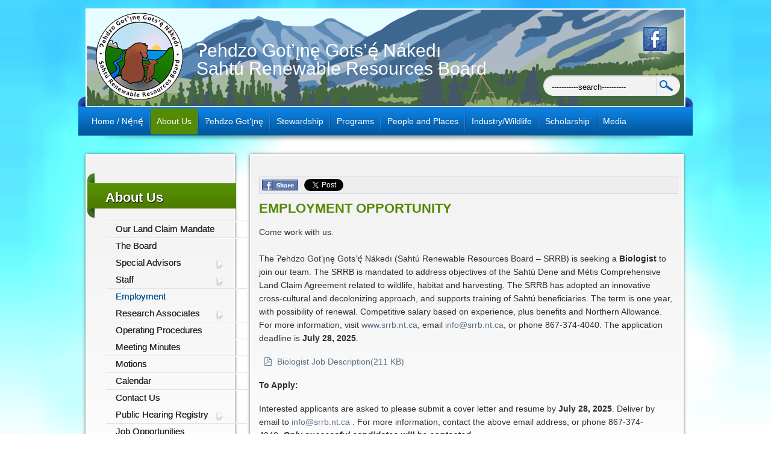

--- FILE ---
content_type: text/html; charset=utf-8
request_url: https://www.srrb.nt.ca/about-us/employment
body_size: 37149
content:
<!DOCTYPE html>
<html prefix="og: http://ogp.me/ns#">

<head>
<base href="https://www.srrb.nt.ca/about-us/employment" />
	<meta http-equiv="content-type" content="text/html; charset=utf-8" />
	<meta name="author" content="Catarina Owen" />
	<meta name="generator" content="Joomla! - Open Source Content Management" />
	<title>Employment </title>
	<link href="/templates/srrb/favicon.ico" rel="shortcut icon" type="image/vnd.microsoft.icon" />
	<link href="https://www.srrb.nt.ca/component/search/?Itemid=1939&amp;format=opensearch" rel="search" title="Search Sahtu Renewable Resources Board (SRRB)" type="application/opensearchdescription+xml" />
	<link href="https://cdnjs.cloudflare.com/ajax/libs/simple-line-icons/2.4.1/css/simple-line-icons.min.css" rel="stylesheet" type="text/css" />
	<link href="/components/com_k2/css/k2.css?v=2.8.0" rel="stylesheet" type="text/css" />
	<link href="/media/com_docman/css/site.css?ae373476" rel="stylesheet" type="text/css" />
	<link href="https://www.srrb.nt.ca//plugins/content/bt_socialshare/assets/bt_socialshare.css" rel="stylesheet" type="text/css" />
	<link href="/media/plg_system_jcepro/site/css/content.min.css?86aa0286b6232c4a5b58f892ce080277" rel="stylesheet" type="text/css" />
	<link href="https://www.srrb.nt.ca/modules/mod_jt_superfish_menu/css/superfish.css" rel="stylesheet" type="text/css" />
	<style type="text/css">
</style>
	<script type="application/json" class="joomla-script-options new">{"csrf.token":"dc29ba5ecf6d29a3b32cf2f0935ce955","system.paths":{"root":"","base":""}}</script>
	<script src="/media/jui/js/jquery.min.js?ca0d7a60cd7c79ffafe04174f034680d" type="text/javascript"></script>
	<script src="/media/jui/js/jquery-noconflict.js?ca0d7a60cd7c79ffafe04174f034680d" type="text/javascript"></script>
	<script src="/media/jui/js/jquery-migrate.min.js?ca0d7a60cd7c79ffafe04174f034680d" type="text/javascript"></script>
	<script src="/media/k2/assets/js/k2.frontend.js?v=2.8.0&amp;sitepath=/" type="text/javascript"></script>
	<script src="/media/system/js/core.js?ca0d7a60cd7c79ffafe04174f034680d" type="text/javascript"></script>
	<script src="/media/jui/js/bootstrap.min.js?ca0d7a60cd7c79ffafe04174f034680d" type="text/javascript"></script>
	<link href="http://feeds.feedburner.com/" rel="alternate" type="application/rss+xml" title="2024 Public listening" />
	<script type="text/javascript" src="https://s7.addthis.com/js/300/addthis_widget.js"></script>
	<meta property="og:type" content="website" />
	<meta property="og:title" content="Employment " />
	<meta property="og:url" content="https://www.srrb.nt.ca/about-us/employment" />
	<meta property="og:description" content="EMPLOYMENT OPPORTUNITY

Come work with us.
&nbsp;

The Ɂehdzo Got’ı̨nę Gots’ę́ Nákedı (Sahtú Renewable Resources Board – SRRB) is seeking a Biologist to join our team. The SRRB is mandated to address objectives of the Sahtú Dene and Métis Comprehensive Land Claim Agreemen" />
	<script type = "text/javascript" src = "https://www.srrb.nt.ca/modules/mod_jt_superfish_menu/js/hoverIntent.js"></script>
	<script type = "text/javascript" src = "https://www.srrb.nt.ca/modules/mod_jt_superfish_menu/js/superfish.js"></script>

<meta name="viewport" content="width=device-width, minimum-scale=1.0, maximum-scale=1.0" />
<link href="/templates/srrb/css/template.css" rel="stylesheet" type="text/css" />
<link href="/templates/srrb/css/editor.css" rel="stylesheet" type="text/css" />  
  
<!--[if lt IE 9]>
<script src="/templates/srrb/js/html5.js"></script>
<![endif]-->

<script type='text/javascript' src='/templates/srrb/js/respond.min.js'></script>

<script src="/templates/srrb/js/custom.js"></script>
<script src="/templates/srrb/js/selectnav.js"></script>


<style type="text/css">
<!--
#midCol {width: 720px;}

-->
</style>


 


      
</head>
<body>

<div id="wrapper">
	<div id="main-header">		
				<div id="logo">
			<a href="/index.php"><img alt="" src="/images/logo.png" /></a>
		</div>
				
				<div id="slogan">
			Ɂehdzo Got’ı̨nę Gots’ę́ Nákedı<br/>
Sahtú Renewable Resources Board
		</div>
				
				<div id="social-link">
			<p><a href="https://www.facebook.com/SahtuWildlife" target="_blank"><img alt="" src="/images/facebook.png" /></a></p>
		</div>
				
				<div id="searchWrap">
			<form action="/about-us/employment" method="post" class="inline">
	<div class="search">
		<input name="searchword" id="mod-search-searchword" maxlength="200" class="inputbox" type="text" size="20" value="-----------search----------"  onblur="if (this.value=='') this.value='-----------search----------';" onfocus="if (this.value=='-----------search----------') this.value='';" /><input type="submit" value="." class="button" onclick="this.form.searchword.focus();"/>	<input type="hidden" name="task" value="search" />
	<input type="hidden" name="option" value="com_search" />
	<input type="hidden" name="Itemid" value="1939" />
	</div>
</form>

		</div>
			</div>


		<div id="menuwrap">
	<div id="nav">
	<div id="navleft">&nbsp;</div>
		

<ul id="menu" class="nav jt-menu ">
<li class="item-435"><a href="/" ><span>Home / Nę́nę́</span></a></li><li class="item-553 active deeper parent"><a href="/about-us" ><span>About Us</span></a><ul class="nav-child unstyled small"><li class="item-558"><a href="/about-us/our-land-claim-mandate" ><span>Our Land Claim Mandate</span></a></li><li class="item-554"><a href="/about-us/the-board" ><span>The Board</span></a></li><li class="item-556 deeper parent"><a href="/about-us/special-advisors-to-the-board" ><span>Special Advisors </span></a><ul class="nav-child unstyled small"><li class="item-2213"><a href="/about-us/special-advisors-to-the-board/past-advisors" ><span>Past Advisors</span></a></li></ul></li><li class="item-687 deeper parent"><a href="/about-us/staff" ><span>Staff</span></a><ul class="nav-child unstyled small"><li class="item-1224"><a href="/about-us/staff/past-staff-2014-present" ><span>Past Staff 2014-Present</span></a></li><li class="item-2214"><a href="/about-us/staff/past-interns-2014-present" ><span>Past Interns 2014-Present</span></a></li></ul></li><li class="item-1939 current active"><a href="/about-us/employment" ><span>Employment </span></a></li><li class="item-557 deeper parent"><a href="/about-us/research-associates" ><span>Research Associates</span></a><ul class="nav-child unstyled small"><li class="item-568 deeper parent"><a href="/about-us/research-associates/caribou-populations" ><span>Caribou Populations</span></a><ul class="nav-child unstyled small"><li class="item-2476"><a href="/about-us/research-associates/caribou-populations/past-research-associates" ><span>Past Research Associates</span></a></li></ul></li><li class="item-915"><a href="/about-us/research-associates/climate-change" ><span>Climate Change</span></a></li><li class="item-1941"><a href="/about-us/research-associates/education-and-training" ><span>Education and Training</span></a></li><li class="item-572"><a href="/about-us/research-associates/guidelines-and-policy" ><span>Guidance Documents</span></a></li><li class="item-573"><a href="/about-us/research-associates/language-and-stories-of-the-land" ><span>Language</span></a></li><li class="item-574"><a href="/about-us/research-associates/spatial-knowledge" ><span>Mapping</span></a></li><li class="item-673"><a href="/about-us/research-associates/traditional-economy" ><span>Mixed Economy</span></a></li><li class="item-571"><a href="/about-us/research-associates/fish-ecology" ><span>Monitoring</span></a></li><li class="item-686"><a href="/about-us/research-associates/traditional-knowledge1" ><span>Indigenous Knowledge</span></a></li><li class="item-2478"><a href="/about-us/research-associates/youth-research" ><span>Youth Research</span></a></li></ul></li><li class="item-559"><a href="/about-us/operating-procedures" ><span>Operating Procedures</span></a></li><li class="item-630"><a href="/about-us/document-repository" ><span>Meeting Minutes</span></a></li><li class="item-560"><a href="/about-us/minutes-motions-and-decisions" ><span>Motions</span></a></li><li class="item-674"><a href="/about-us/calendar" ><span>Calendar</span></a></li><li class="item-561"><a href="/about-us/contact-us" ><span>Contact Us</span></a></li><li class="item-1225 deeper parent"><a href="/about-us/public-hearing" ><span>Public Hearing Registry</span></a><ul class="nav-child unstyled small"><li class="item-2401"><a href="/about-us/public-hearing/2016-hearing" ><span>2016 Hearing</span></a></li><li class="item-2402"><a href="/about-us/public-hearing/2007-hearing" ><span>2007 Hearing</span></a></li><li class="item-2403"><a href="/about-us/public-hearing/2020-hearing" ><span>Colville 2020 Public Listening</span></a></li><li class="item-2493"><a href="/about-us/public-hearing/deline-2021-public-listening" ><span>Délįnę 2021 Public Listening</span></a></li><li class="item-2648"><a href="/about-us/public-hearing/norman-wells-2024-public-listening-session" ><span>Norman Wells 2024 Public Listening Session</span></a></li></ul></li><li class="item-2489"><a href="/about-us/job-opportunities" ><span>Job Opportunities</span></a></li></ul></li><li class="item-562 deeper parent"><a href="/ehdzo-got-ne" ><span>Ɂehdzo Got’ı̨nę</span></a><ul class="nav-child unstyled small"><li class="item-640"><a href="/ehdzo-got-ne/traditional-economy" ><span>Traditional Economy</span></a></li><li class="item-672"><a href="/ehdzo-got-ne/land-claim-mandate" ><span>Land Claim Mandate</span></a></li><li class="item-629"><a href="/ehdzo-got-ne/colville-lake" ><span>Colville Lake</span></a></li><li class="item-627"><a href="/ehdzo-got-ne/de-l-ne" ><span>Délı̨nę</span></a></li><li class="item-626"><a href="/ehdzo-got-ne/fort-good-hope" ><span>Fort Good Hope</span></a></li><li class="item-625"><a href="/ehdzo-got-ne/normal-wells" ><span>Norman Wells</span></a></li><li class="item-628"><a href="/ehdzo-got-ne/tul-t-a" ><span>Tulı́t’a</span></a></li></ul></li><li class="item-563 deeper parent"><a href="/stewardship" ><span>Stewardship</span></a><ul class="nav-child unstyled small"><li class="item-666"><a href="/stewardship/management-plans" ><span>Management Plans</span></a></li><li class="item-667"><a href="/stewardship/policies-acts-and-regulations" ><span>Policies, Acts and Regulations</span></a></li><li class="item-988 deeper parent"><a href="/stewardship/engagement" ><span>Engagement</span></a><ul class="nav-child unstyled small"><li class="item-989 deeper parent"><a href="/stewardship/engagement/nwt-barren-ground-caribou" ><span>Barren-Ground Caribou</span></a><ul class="nav-child unstyled small"><li class="item-992"><a href="/stewardship/engagement/nwt-barren-ground-caribou/summit-caribou-forever-our-heritage-our-responsibility" ><span>2007 NWT Caribou Summit</span></a></li><li class="item-990"><a href="/stewardship/engagement/nwt-barren-ground-caribou/2007-bluenose-west-caribou-hearing" ><span>2007 Bluenose West Caribou Hearing </span></a></li><li class="item-995"><a href="/stewardship/engagement/nwt-barren-ground-caribou/management-plan" ><span>2009-2013 Bluenose Caribou Management Plan Engagement </span></a></li><li class="item-991"><a href="/stewardship/engagement/nwt-barren-ground-caribou/behchok-and-yellowknife" ><span>2013 Bathurst Caribou Harvesters' Gathering</span></a></li><li class="item-993"><a href="/stewardship/engagement/nwt-barren-ground-caribou/de-l-ne-gathering-for-the-caribou" ><span>2015 Sahtú Gathering for the Caribou, Délı̨nę</span></a></li></ul></li></ul></li></ul></li><li class="item-564 deeper parent"><a href="/research" ><span>Programs</span></a><ul class="nav-child unstyled small"><li class="item-648"><a href="/research/wildlife-fund" ><span>Wildlife Studies Fund</span></a></li><li class="item-653 deeper parent"><a href="/research/projects" ><span>Projects and Programs</span></a><ul class="nav-child unstyled small"><li class="item-654 deeper parent"><a href="/research/projects/caribou" ><span>Caribou</span></a><ul class="nav-child unstyled small"><li class="item-2612"><a href="/research/projects/caribou/2020-ongoing-nio-ne-p-ene-trails-of-mountain-caribou" ><span>2020-ongoing Nío Nę P’ęnę́ – Trails of Mountain Caribou </span></a></li><li class="item-1739"><a href="/research/projects/caribou/2016-2018-shu-hta-epe-northern-mountain-caribou-stewardship-initiative" ><span>2014-ongoing Shúhta Ɂepę́ (Northern Mountain Caribou) Stewardship Initiative</span></a></li><li class="item-821"><a href="/research/projects/caribou/caribou-genetics-study" ><span>2012-2016 Caribou Populations Study</span></a></li><li class="item-2413"><a href="/research/projects/caribou/2015-boreal-caribou-traditional-knowledge-monitoring" ><span>2015 Literature Review and Interviews:  Indigenous Ways of Knowing Boreal Caribou Populations</span></a></li><li class="item-1096"><a href="/research/projects/caribou/2002-bluenose-east-caribou-contaminant-study" ><span>2002 Bluenose-East Caribou Contaminant Study</span></a></li></ul></li><li class="item-769 deeper parent"><a href="/research/projects/climate-change" ><span>Climate Change</span></a><ul class="nav-child unstyled small"><li class="item-2613"><a href="/research/projects/climate-change/2021-2024-dene-bere-harvesting-and-sharing-campaign" ><span>2021-2024 Dene Béré Harvesting and Sharing Campaign</span></a></li><li class="item-2639"><a href="/research/projects/climate-change/2022-2023-muskox-butchering-video" ><span>2022-2023 Muskox Butchering Video</span></a></li><li class="item-2614"><a href="/research/projects/climate-change/2021-ongoing-human-flourishing" ><span>2021-ongoing Human Flourishing </span></a></li><li class="item-2492"><a href="/research/projects/climate-change/2020-2023-sustainable-energy-local-governance-innovation-in-the-nwt" ><span>2020-2023 Sustainable Energy &amp; Local Governance Innovation in the NWT</span></a></li><li class="item-823"><a href="/research/projects/climate-change/health-and-climate-change" ><span>2014-2017 Health and Climate Change</span></a></li><li class="item-2490"><a href="/research/projects/climate-change/2015-2016-de-l-ne-health-and-climate-change" ><span>2015-2016 Délı̨nę Health and Climate Change</span></a></li><li class="item-2491"><a href="/research/projects/climate-change/2008-2016-review-impact-assessment-northern-climate-change-and-health-adaptation-program" ><span>2008-2016 Review &amp; Impact Assessment Northern Climate Change and Health Adaptation Program</span></a></li></ul></li><li class="item-657 deeper parent"><a href="/research/projects/harvest-study" ><span>Education and Training </span></a><ul class="nav-child unstyled small"><li class="item-2479"><a href="/research/projects/harvest-study/2019-2024-digital-nwt" ><span>2019-2024 Digital NWT</span></a></li><li class="item-1940"><a href="/research/projects/harvest-study/2017-ongoing-dene-ts-l-school" ><span>2017-ongoing Dene Ts'ı̨lı̨ School</span></a></li><li class="item-2247"><a href="/research/projects/harvest-study/2017-ongoing-from-dene-ked-to-dene-ts-l-rethinking-resurgence-in-the-sahtu-region" ><span>2017-ongoing From Dene Kedǝ to Dene Ts’ı̨lı̨: Rethinking Resurgence in the Sahtú Region</span></a></li><li class="item-2246"><a href="/research/projects/harvest-study/2016-ongoing-sahtu-research-library" ><span>2016-ongoing Sahtú Research Library</span></a></li><li class="item-827"><a href="/research/projects/harvest-study/bat-monitoring-and-education" ><span>2014-2016 Bat Monitoring and Education</span></a></li><li class="item-828"><a href="/research/projects/harvest-study/cross-cultural-research-camp" ><span>2014-2016 Cross Cultural Research Camp</span></a></li><li class="item-829"><a href="/research/projects/harvest-study/deline-language-music-and-place" ><span>2011-2016 Deline, Language, Music and Place</span></a></li></ul></li><li class="item-658 deeper parent"><a href="/research/projects/health-and-climate-change" ><span>Guidelines</span></a><ul class="nav-child unstyled small"><li class="item-987"><a href="/research/projects/health-and-climate-change/community-consultation-protocol" ><span>2015-2016 Community Consultation Protocol</span></a></li><li class="item-830"><a href="/research/projects/health-and-climate-change/renewable-resources-council-guidelines" ><span>2012-2016 Renewable Resources Council Guidelines</span></a></li></ul></li><li class="item-660 deeper parent"><a href="/research/projects/languages" ><span>Language</span></a><ul class="nav-child unstyled small"><li class="item-2275"><a href="/research/projects/languages/2017-ongoing-from-dene-ked-to-dene-ts-l-rethinking-resurgence-in-the-sahtu-region" ><span>2017-ongoing From Dene Kedǝ to Dene Ts’ı̨lı̨: Rethinking Resurgence in the Sahtú Region</span></a></li><li class="item-1013"><a href="/research/projects/languages/2014-ongoing-spatial-traditional-knowledge-compilation" ><span>2014-ongoing Spatial Traditional Knowledge Compilation</span></a></li><li class="item-2273"><a href="/research/projects/languages/2014-2018-de-l-ne-song-book" ><span>2014-2018 Délı̨nę Song Book</span></a></li><li class="item-1014"><a href="/research/projects/languages/2013-2014-remember-the-promise" ><span>2013-2014 Remember the Promise</span></a></li><li class="item-832"><a href="/research/projects/languages/deline-language-music-and-place" ><span>2011-2016 Deline, Language, Music and Place</span></a></li></ul></li><li class="item-820 deeper parent"><a href="/research/projects/mappin" ><span>Mapping</span></a><ul class="nav-child unstyled small"><li class="item-834"><a href="/research/projects/mappin/spatial-data-management" ><span>2014-ongoing Spatial Data Management</span></a></li><li class="item-836"><a href="/research/projects/mappin/spatial-traditional-knowledge-compilation" ><span>2014-ongoing Spatial Traditional Knowledge Compilation</span></a></li><li class="item-835"><a href="/research/projects/mappin/spatial-state-of-knowledge" ><span>2014-2015 Spatial State of Knowledge</span></a></li><li class="item-833"><a href="/research/projects/mappin/dene-mapping-project" ><span>2013-2016 Dene Mapping</span></a></li></ul></li><li class="item-656 deeper parent"><a href="/research/projects/great-bear-lake-fisheries" ><span>Monitoring</span></a><ul class="nav-child unstyled small"><li class="item-2521"><a href="/research/projects/great-bear-lake-fisheries/2020-2024-fishes" ><span>2020-2024 FISHES</span></a></li><li class="item-2445"><a href="/research/projects/great-bear-lake-fisheries/2017-2020-tracking-changes" ><span>2017-2020 Tracking Changes</span></a></li><li class="item-2254"><a href="/research/projects/great-bear-lake-fisheries/2017-2020-sahtu-environmental-management-decision-support-project" ><span>2017-2020 Sahtú Environmental Management Decision-Support Project</span></a></li><li class="item-2265"><a href="/research/projects/great-bear-lake-fisheries/2016-2019-fish-monitoring-environmental-dna" ><span>2016-2019 Fish Monitoring - Environmental DNA</span></a></li><li class="item-1031"><a href="/research/projects/great-bear-lake-fisheries/2014-2017-winter-track-surveys" ><span>2014-2021 Winter Track Surveys</span></a></li><li class="item-2262"><a href="/research/projects/great-bear-lake-fisheries/2014-2019-contaminant-biomonitoring" ><span>2014-2019 Contaminant Biomonitoring</span></a></li><li class="item-838"><a href="/research/projects/great-bear-lake-fisheries/bat-monitoring-and-education" ><span>2014-2016 Bat Monitoring and Education</span></a></li><li class="item-842"><a href="/research/projects/great-bear-lake-fisheries/monitoring-framework" ><span>2014-2016 Monitoring Framework</span></a></li><li class="item-840"><a href="/research/projects/great-bear-lake-fisheries/elders-gathering" ><span>2014-2015 Elders Gathering</span></a></li><li class="item-839"><a href="/research/projects/great-bear-lake-fisheries/cumulative-effects-workshop" ><span>2014-2015 Wildlife Cumulative Effects Wildlife Workshop</span></a></li><li class="item-844"><a href="/research/projects/great-bear-lake-fisheries/sahtu-mercury-research-synthesis" ><span>2013-ongoing Sahtú Mercury Research Synthesis</span></a></li><li class="item-2414"><a href="/research/projects/great-bear-lake-fisheries/2015-boreal-caribou-traditional-knowledge-monitoring" ><span>2015 Boreal Caribou Traditional Knowledge Monitoring</span></a></li><li class="item-845"><a href="/research/projects/great-bear-lake-fisheries/water-health" ><span>2012-2015 Water Health</span></a></li><li class="item-850"><a href="/research/projects/great-bear-lake-fisheries/bosworth-creek" ><span>2006-2011 Bosworth Creek</span></a></li><li class="item-837"><a href="/research/projects/great-bear-lake-fisheries/arctic-salmon" ><span>2000-ongoing Arctic Salmon</span></a></li><li class="item-841"><a href="/research/projects/great-bear-lake-fisheries/great-bear-lake-fisheries" ><span>2000-ongoing Great Bear Lake Fisheries</span></a></li><li class="item-846"><a href="/research/projects/great-bear-lake-fisheries/willow-lake-duck-banding" ><span>1995-ongoing Willow Lake Duck Banding</span></a></li></ul></li><li class="item-819 deeper parent"><a href="/research/projects/traditional-econom" ><span>Traditional Economy</span></a><ul class="nav-child unstyled small"><li class="item-847"><a href="/research/projects/traditional-econom/food-security" ><span>2013-ongoing Food Security</span></a></li><li class="item-848"><a href="/research/projects/traditional-econom/traditional-economy" ><span>2013-ongoing Traditional Economy</span></a></li><li class="item-849"><a href="/research/projects/traditional-econom/tulita-gender-study" ><span>2011-2015 Tulita Gender Study</span></a></li></ul></li><li class="item-655 deeper parent"><a href="/research/projects/dene-mapping" ><span>Indigenous Knowledge</span></a><ul class="nav-child unstyled small"><li class="item-2618"><a href="/research/projects/dene-mapping/2021-ongoing-petroleum-histories-project" ><span>2021-ongoing Petroleum Histories Project</span></a></li><li class="item-2446"><a href="/research/projects/dene-mapping/2017-2020-tracking-changes" ><span>2017-2020 Tracking Changes</span></a></li><li class="item-852"><a href="/research/projects/dene-mapping/cross-cultural-research-camp" ><span>2014-ongoing Cross Cultural Research Camp</span></a></li><li class="item-2274"><a href="/research/projects/dene-mapping/2014-2018-de-l-ne-song-book" ><span>2014-2018 Délı̨nę Song Book</span></a></li><li class="item-2415"><a href="/research/projects/dene-mapping/2015-boreal-caribou-traditional-knowledge-monitoring" ><span>2015 Boreal Caribou Traditional Knowledge Monitoring</span></a></li><li class="item-857"><a href="/research/projects/dene-mapping/spatial-state-of-knowledge" ><span>2014-2015 Spatial State of Knowledge</span></a></li><li class="item-996"><a href="/research/projects/dene-mapping/2014-2015-wolverine-traditional-knowledge-study" ><span>2014-2015 Wolverine Traditional Knowledge Study</span></a></li><li class="item-854"><a href="/research/projects/dene-mapping/dene-mapping" ><span>2013-2016 Dene Mapping</span></a></li><li class="item-855"><a href="/research/projects/dene-mapping/harvest-study-completion" ><span>2013-ongoing Harvest Study Completion</span></a></li><li class="item-853"><a href="/research/projects/dene-mapping/deline-language-music-and-place" ><span>2011-2016 Deline, Language, Music and Place</span></a></li></ul></li></ul></li><li class="item-661 deeper parent"><a href="/research/committees" ><span>Committees and Forums</span></a><ul class="nav-child unstyled small"><li class="item-824"><a href="/research/committees/bluenose-herds-management-plan" ><span>Advisory Committee for Cooperation on Wildlife Management</span></a></li><li class="item-825"><a href="/research/committees/species-at-risk-conference-of-management-authorities" ><span>Species At Risk Conference of Management Authorities</span></a></li><li class="item-826"><a href="/research/committees/wildlife-act-working-group" ><span>Wildlife Act Working Group</span></a></li><li class="item-892"><a href="/research/committees/sahtu-youth-network" ><span>Sahtú Youth Network</span></a></li><li class="item-843"><a href="/research/committees/sahtu-environmental-research-monitoring-forum" ><span>Nę K’ǝ Dene Ts’ı̨lı̨ Forum</span></a></li><li class="item-856"><a href="/research/committees/sahtu-traditional-knowledge-guidelines" ><span>Sahtú Traditional Knowledge Guidelines</span></a></li></ul></li><li class="item-649"><a href="/research/research-in-the-sahtu-region" ><span>Research in the Sahtú Region</span></a></li></ul></li><li class="item-565 deeper parent"><a href="/people-and-places" ><span>People and Places</span></a><ul class="nav-child unstyled small"><li class="item-631"><a href="/people-and-places/interactive-map" ><span>Interactive Map</span></a></li><li class="item-689"><a href="/people-and-places/sahtu-atlas" ><span>Sahtu Atlas</span></a></li><li class="item-702"><a href="/people-and-places/gallery-2" ><span>Photo Gallery</span></a></li><li class="item-818"><a href="/people-and-places/remember-the-promise" ><span>Remember the Promise</span></a></li><li class="item-912"><a href="/people-and-places/sahtu-place-names" ><span>Sahtú Place Names</span></a></li><li class="item-985"><a href="/people-and-places/2015-04-21-18-30-11" ><span>Spatial Data and Maps</span></a></li><li class="item-1934"><a href="/people-and-places/dene-ked-to-dene-ts-l-catalogue-of-resources" ><span>Dene Kedǝ to Dene Ts'ı̨lı̨ Catalogue of Resources</span></a></li></ul></li><li class="item-566 deeper parent"><a href="/industry-wildlife" ><span>Industry/Wildlife</span></a><ul class="nav-child unstyled small"><li class="item-646"><a href="/industry-wildlife/how-we-fit-into-the-big-picture" ><span>How we Fit into the Big Picture</span></a></li><li class="item-647"><a href="/industry-wildlife/environmental-assessments" ><span>Environmental Assessments</span></a></li><li class="item-645"><a href="/industry-wildlife/ea-documents" ><span>Environmental Assessment Documents</span></a></li><li class="item-743"><a href="/industry-wildlife/fisheries" ><span>Fisheries </span></a></li></ul></li><li class="item-567 deeper parent"><a href="/scholarship" ><span>Scholarship</span></a><ul class="nav-child unstyled small"><li class="item-641"><a href="/scholarship/who-can-apply" ><span>Who Can Apply</span></a></li><li class="item-644"><a href="/scholarship/application-form" ><span>Application Form</span></a></li><li class="item-642"><a href="/scholarship/scholarship-value" ><span>Scholarship Value</span></a></li><li class="item-643"><a href="/scholarship/renewals" ><span>Renewals</span></a></li><li class="item-575"><a href="/scholarship/scholarship-students" ><span>Scholarship Students</span></a></li></ul></li><li class="item-693"><a href="/medianews" ><span>Media</span></a></li></ul>

<script type="text/javascript"> 
   jQuery(document).ready(function(){ 
        jQuery("ul.jt-menu").superfish({ 
            animation:  {opacity:'show', height:'show', width:'show'},
            delay:      1000,
			speed:      'normal',
            autoArrows: false 
        }); 
    });  
</script>
<div style="clear: both;"></div><div style='display:none'><div><p>Created jtemplate <a href='http://www.jtemplate.ru/en' title='free templates Joomla' target='_blank'>joomla templates</a></p></div></div>
	<div id="navright">&nbsp;</div>
	</div>
	</div>
	  

	<div id="container">
		
    		<div id="leftCol">
		<div id="leftCol-inner">
					<div class="moduletable_menu">
						<ul class="nav menu mod-list">
<li class="item-435 default"><a href="/" ><span>Home / Nę́nę́</span></a></li><li class="item-553 active deeper parent"><a href="/about-us" ><span>About Us</span></a><ul class="nav-child unstyled small"><li class="item-558"><a href="/about-us/our-land-claim-mandate" ><span>Our Land Claim Mandate</span></a></li><li class="item-554"><a href="/about-us/the-board" ><span>The Board</span></a></li><li class="item-556 parent"><a href="/about-us/special-advisors-to-the-board" ><span>Special Advisors </span></a></li><li class="item-687 parent"><a href="/about-us/staff" ><span>Staff</span></a></li><li class="item-1939 current active"><a href="/about-us/employment" ><span>Employment </span></a></li><li class="item-557 parent"><a href="/about-us/research-associates" ><span>Research Associates</span></a></li><li class="item-559"><a href="/about-us/operating-procedures" ><span>Operating Procedures</span></a></li><li class="item-630"><a href="/about-us/document-repository" ><span>Meeting Minutes</span></a></li><li class="item-560"><a href="/about-us/minutes-motions-and-decisions" ><span>Motions</span></a></li><li class="item-674"><a href="/about-us/calendar" ><span>Calendar</span></a></li><li class="item-561"><a href="/about-us/contact-us" ><span>Contact Us</span></a></li><li class="item-1225 parent"><a href="/about-us/public-hearing" ><span>Public Hearing Registry</span></a></li><li class="item-2489"><a href="/about-us/job-opportunities" ><span>Job Opportunities</span></a></li></ul></li><li class="item-562 parent"><a href="/ehdzo-got-ne" ><span>Ɂehdzo Got’ı̨nę</span></a></li><li class="item-563 parent"><a href="/stewardship" ><span>Stewardship</span></a></li><li class="item-564 parent"><a href="/research" ><span>Programs</span></a></li><li class="item-565 parent"><a href="/people-and-places" ><span>People and Places</span></a></li><li class="item-566 parent"><a href="/industry-wildlife" ><span>Industry/Wildlife</span></a></li><li class="item-567 parent"><a href="/scholarship" ><span>Scholarship</span></a></li><li class="item-693"><a href="/medianews" ><span>Media</span></a></li></ul>
		</div>
	
		</div>
		</div>
        
		<div id="midCol">	
		<div id="midCol-inner">
		<div id="midCol-inner2">
			 			
			<div id="content">
				<div class="item-page">

<div class="clear"></div>







	<div class="bt-social-share bt-social-share-above"><div class="bt-social-share-button bt-facebook-share-button"><img class="fb-share" src="https://www.srrb.nt.ca//plugins/content/bt_socialshare/assets/share.png" onClick="window.open('http://www.facebook.com/sharer.php?u='+encodeURIComponent('https://www.srrb.nt.ca/about-us/employment')+'&t='+encodeURIComponent('Employment '),'sharer','toolbar=0,status=0,left='+((screen.width/2)-300)+',top='+((screen.height/2)-200)+',width=600,height=360');" href="javascript: void(0)" /></div><div class="bt-social-share-button bt-facebook-like-button"><fb:like send="false" colorscheme="light" font="arial" href="https://www.srrb.nt.ca/about-us/employment" layout="button_count" width="70" show_faces="true" action="like"></fb:like></div><div class="bt-social-share-button bt-twitter-button" style="width:80px"><a href="http://twitter.com/share" class="twitter-share-button" 
						  data-via="BowThemes" 
						  data-url="https://www.srrb.nt.ca/about-us/employment" 
						  data-size="medium"
						  data-lang="en"
						  data-count="horizontal" >Twitter</a></div><div class="bt-social-share-button bt-linkedin-button"><script type="IN/share" data-url="https://www.srrb.nt.ca/about-us/employment"
						 data-showzero="false"
						 data-counter="right"></script></div><div class="bt-social-share-button bt-googleplus-button"><g:plus action="share" href="https://www.srrb.nt.ca/about-us/employment" annotation="bubble" height="20" ></g:plus></div></div><h1>EMPLOYMENT OPPORTUNITY</h1>
<div>
<div>Come work with us.</div>
<div>&nbsp;</div>
<div>
<p>The Ɂehdzo Got’ı̨nę Gots’ę́ Nákedı (Sahtú Renewable Resources Board – SRRB) is seeking a <strong>Biologist</strong> to join our team. The SRRB is mandated to address objectives of the Sahtú Dene and Métis Comprehensive Land Claim Agreement related to wildlife, habitat and harvesting. The SRRB has adopted an innovative cross-cultural and decolonizing approach, and supports training of Sahtú beneficiaries. The term is one year, with possibility of renewal. Competitive salary based on experience, plus benefits and Northern Allowance. For more information, visit <a href="http://www.srrb.nt.ca">www.srrb.nt.ca</a>, email <span id="cloak124d9be06249f2f899e48ac7cffc2fe7">This email address is being protected from spambots. You need JavaScript enabled to view it.</span><script type='text/javascript'>
				document.getElementById('cloak124d9be06249f2f899e48ac7cffc2fe7').innerHTML = '';
				var prefix = '&#109;a' + 'i&#108;' + '&#116;o';
				var path = 'hr' + 'ef' + '=';
				var addy124d9be06249f2f899e48ac7cffc2fe7 = '&#105;nf&#111;' + '&#64;';
				addy124d9be06249f2f899e48ac7cffc2fe7 = addy124d9be06249f2f899e48ac7cffc2fe7 + 'srrb' + '&#46;' + 'nt' + '&#46;' + 'c&#97;';
				var addy_text124d9be06249f2f899e48ac7cffc2fe7 = '&#105;nf&#111;' + '&#64;' + 'srrb' + '&#46;' + 'nt' + '&#46;' + 'c&#97;';document.getElementById('cloak124d9be06249f2f899e48ac7cffc2fe7').innerHTML += '<a ' + path + '\'' + prefix + ':' + addy124d9be06249f2f899e48ac7cffc2fe7 + '\'>'+addy_text124d9be06249f2f899e48ac7cffc2fe7+'<\/a>';
		</script>, or phone 867-374-4040. The application deadline is <strong>July 28, 2025</strong>.</p>
<p>&nbsp;<a href="/docman/public/careers/2400-biologist-job-description-25-06-27" class="doclink-insert k-ui-namespace" data-processed="data-processed">    
<span class="k-icon-document-pdf  " aria-hidden="true"></span>
<span class="k-visually-hidden">pdf</span>
&nbsp;Biologist Job Description<span>(<!--
-->211 KB<!--
-->)</span>
</a></p>
</div>
<p><strong>To Apply:</strong></p>
<p>Interested applicants are asked to please submit a cover letter and resume by<strong>&nbsp;July 28, 2025</strong>. Deliver by email to&nbsp;<span id="cloaka45a013f3ad53d60ea97a63cc5c8932b">This email address is being protected from spambots. You need JavaScript enabled to view it.</span><script type='text/javascript'>
				document.getElementById('cloaka45a013f3ad53d60ea97a63cc5c8932b').innerHTML = '';
				var prefix = '&#109;a' + 'i&#108;' + '&#116;o';
				var path = 'hr' + 'ef' + '=';
				var addya45a013f3ad53d60ea97a63cc5c8932b = '&#105;nf&#111;' + '&#64;';
				addya45a013f3ad53d60ea97a63cc5c8932b = addya45a013f3ad53d60ea97a63cc5c8932b + 'srrb' + '&#46;' + 'nt' + '&#46;' + 'c&#97;';
				var addy_texta45a013f3ad53d60ea97a63cc5c8932b = '&#105;nf&#111;' + '&#64;' + 'srrb' + '&#46;' + 'nt' + '&#46;' + 'c&#97;';document.getElementById('cloaka45a013f3ad53d60ea97a63cc5c8932b').innerHTML += '<a ' + path + '\'' + prefix + ':' + addya45a013f3ad53d60ea97a63cc5c8932b + '\'>'+addy_texta45a013f3ad53d60ea97a63cc5c8932b+'<\/a>';
		</script>&nbsp;. For more information, contact the above email address, or phone 867-374-4040.&nbsp;<strong><em>Only successful candidates will be contacted.</em></strong></p>
</div> <div class="fb-recommendations-bar" data-href="https://www.srrb.nt.ca/about-us/employment" data-read-time="30" data-action="like" data-trigger="onvisible" data-side="right" data-num_recommendations="2"></div><div id="fb-root"></div>
				<script>(function(d, s, id) {
				  var js, fjs = d.getElementsByTagName(s)[0];
				  if (d.getElementById(id)) {return;}
				  js = d.createElement(s); js.id = id;
				  js.src = "//connect.facebook.net/en_GB/all.js#xfbml=1";
				  fjs.parentNode.insertBefore(js, fjs);
				}(document, 'script', 'facebook-jssdk'));</script><script src="//platform.twitter.com/widgets.js" type="text/javascript"></script><script type="text/javascript" src="//platform.linkedin.com/in.js"></script><script type="text/javascript" src="https://apis.google.com/js/plusone.js">{lang: 'en-GB'}</script>
	



		

	
<div class="clear"></div>
</div>
				<div id="system-message-container">
	</div>

				<div class="clear"></div>
			</div>						 			
		</div>
		</div>
		</div>
		
				
		
		<div class="clear"></div>
	</div> 	
  
</div>

<!-- START: CENTER BOTTOM USERS -->
	<!-- END: CENTER BOTTOM USERS -->

      <div id="footer-wrap">
		<div id="footer">
						<div id="bottom-left">
				<ul class="nav menu mod-list">
<li class="item-464"><a href="/home" ><span>Board and Staff Login</span></a></li><li class="item-444"><a href="/sample-sites-2" ><span>Site Map</span></a></li><li class="item-207"><a href="/about-the-artwork" ><span>About the Artwork</span></a></li></ul>
© Sahtú Renewable Resources Board.
			</div>
						
						<div id="bottom-right">
				<p><img src="/images/phone.jpg" alt="" />Phone: 867-374-4040<br /><img src="/images/message.jpg" alt="" />Email: <a href="mailto:info@srrb.nt.ca">info@srrb.nt.ca</a></p>
			</div>
						<div class="clear"></div>
		</div>
   </div>
    
			<!-- Google Analytics -->
			<script>
			(function(i,s,o,g,r,a,m){i['GoogleAnalyticsObject']=r;i[r]=i[r]||function(){
			(i[r].q=i[r].q||[]).push(arguments)},i[r].l=1*new Date();a=s.createElement(o),
			m=s.getElementsByTagName(o)[0];a.async=1;a.src=g;m.parentNode.insertBefore(a,m)
			})(window,document,'script','//www.google-analytics.com/analytics.js','ga');

			ga('create', 'UA-1008432-45', 'auto');
			ga('send', 'pageview');
			
			</script>
			<!-- End Google Analytics --></body>
</html>

--- FILE ---
content_type: text/html; charset=utf-8
request_url: https://accounts.google.com/o/oauth2/postmessageRelay?parent=https%3A%2F%2Fwww.srrb.nt.ca&jsh=m%3B%2F_%2Fscs%2Fabc-static%2F_%2Fjs%2Fk%3Dgapi.lb.en.2kN9-TZiXrM.O%2Fd%3D1%2Frs%3DAHpOoo_B4hu0FeWRuWHfxnZ3V0WubwN7Qw%2Fm%3D__features__
body_size: 163
content:
<!DOCTYPE html><html><head><title></title><meta http-equiv="content-type" content="text/html; charset=utf-8"><meta http-equiv="X-UA-Compatible" content="IE=edge"><meta name="viewport" content="width=device-width, initial-scale=1, minimum-scale=1, maximum-scale=1, user-scalable=0"><script src='https://ssl.gstatic.com/accounts/o/2580342461-postmessagerelay.js' nonce="s2GS1M1oBQDJMrZn4J74Mg"></script></head><body><script type="text/javascript" src="https://apis.google.com/js/rpc:shindig_random.js?onload=init" nonce="s2GS1M1oBQDJMrZn4J74Mg"></script></body></html>

--- FILE ---
content_type: text/css
request_url: https://www.srrb.nt.ca/modules/mod_jt_superfish_menu/css/superfish.css
body_size: 3252
content:
/*
# ------------------------------------------------------------------------
# Templates for Joomla 2.5 / Joomla 3.x
# ------------------------------------------------------------------------
# Copyright (C) 2011-2013 Jtemplate.ru. All Rights Reserved.
# @license - PHP files are GNU/GPL V2.
# Author: Makeev Vladimir
# Websites:  http://www.jtemplate.ru/en 
# ---------  http://code.google.com/p/jtemplate/   
# ------------------------------------------------------------------------
*/
/*** ESSENTIAL STYLES ***/
.jt-menu, .jt-menu * {
	margin:			0;
	padding:		0;
	list-style:		none;
}
.jt-menu {
	line-height:	1.0;
}
.jt-menu ul {
	position:		absolute;
	top:			-999em;
	width:			214px; /* left offset of submenus need to match (see below) */
	background: #085ca1;
}
.jt-menu ul li {
	width:			100%;
}
.jt-menu li:hover {
	visibility:		inherit; /* fixes IE7 'sticky bug' */
}
.jt-menu li {
	float:			left;
	position:		relative;
}
.jt-menu a {
	display:		block;
	position:		relative;
}
.jt-menu li:hover ul,
.jt-menu li.sfHover ul {
	left:			0;
	top:			48px; /* match top ul list item height */
	z-index:		99;
}
ul.jt-menu li:hover li ul,
ul.jt-menu li.sfHover li ul {
	top:			-999em;
}
ul.jt-menu li li:hover ul,
ul.jt-menu li li.sfHover ul {
	left:			214px; /* match ul width */
	top:			-1px;
}
ul.jt-menu li li:hover li ul,
ul.jt-menu li li.sfHover li ul {
	top:			-999em;
}
ul.jt-menu li li li:hover ul,
ul.jt-menu li li li.sfHover ul {
	left:			214px; /* match ul width */
	top:			0;
}

/*** DEMO SKIN ***/
.jt-menu {
	float:			left;
	margin-bottom:	1em;
}
.jt-menu a {
	text-decoration:none;
}
.jt-menu a, .jt-menu a:visited  { /* visited pseudo selector so IE6 applies text colour*/
	color:			#13a;
}
.jt-menu li {}
.jt-menu li li {}
.jt-menu li li li {}
.jt-menu li:hover, .jt-menu li.sfHover,
.jt-menu a:focus, .jt-menu a:hover, .jt-menu a:active {
	outline:		0;
}

/*** arrows **/
.jt-menu a.sf-with-ul {
	padding-right: 	2.25em;
	min-width:		1px; /* trigger IE7 hasLayout so spans position accurately */
}
.sf-sub-indicator {
	position:		absolute;
	display:		block;
	right:			.75em;
	top:			1.05em; /* IE6 only */
	width:			10px;
	height:			10px;
	text-indent: 	-999em;
	overflow:		hidden;
}
a > .sf-sub-indicator {  /* give all except IE6 the correct values */
	top:			.8em;
	background-position: 0 -100px; /* use translucent arrow for modern browsers*/
}
/* apply hovers to modern browsers */
a:focus > .sf-sub-indicator,
a:hover > .sf-sub-indicator,
a:active > .sf-sub-indicator,
li:hover > a > .sf-sub-indicator,
li.sfHover > a > .sf-sub-indicator {
	background-position: -10px -100px; /* arrow hovers for modern browsers*/
}

/* point right for anchors in subs */
.jt-menu ul .sf-sub-indicator { background-position:  -10px 0; }
.jt-menu ul a > .sf-sub-indicator { background-position:  0 0; }
/* apply hovers to modern browsers */
.jt-menu ul a:focus > .sf-sub-indicator,
.jt-menu ul a:hover > .sf-sub-indicator,
.jt-menu ul a:active > .sf-sub-indicator,
.jt-menu ul li:hover > a > .sf-sub-indicator,
.jt-menu ul li.sfHover > a > .sf-sub-indicator {
	background-position: -10px 0; /* arrow hovers for modern browsers*/
}

/*** shadows for all but IE6 ***/
.sf-shadow ul {
}
.sf-shadow ul.sf-shadow-off {
	background: transparent;
}


--- FILE ---
content_type: text/css
request_url: https://www.srrb.nt.ca/templates/srrb/css/template.css
body_size: 29826
content:
@import url("reset.css");

@import url("../fonts/fonts.css");

/*** EWD Tweaks ***/

.new_list_page div.catItemView {
	margin-bottom: 0;
	padding: 0;
}
.new_list_page #itemListPrimary div.itemContainer:nth-child(2n+1) {
	background: #fff;
}
.new_list_page #itemListPrimary div.itemContainer:nth-child(2n) {
	background: #f0f0f0;
}
.new_list_wrap {
	display: inline-block;
	vertical-align: top;
	width: 100%;
}
.new_list_wrap:hover {
	background: #e8f6fe;
}


.new_list_wrap .catItemHeader,
.new_list_wrap .catItemIntroText,
.new_list_wrap .new_list_fields_author,
.new_list_wrap .new_list_fields_date,
.new_list_header .new_list_title,
.new_list_header .new_list_desc,
.new_list_header .new_list_fields_author,
.new_list_header .new_list_fields_date {
	float: left;
	box-sizing: border-box;
	padding: 4px 4px 4px 8px;
}
.new_list_header .new_list_title,
.new_list_header .new_list_desc,
.new_list_header .new_list_fields_author,
.new_list_header .new_list_fields_date {
	text-align: center;
	background: #f7f7f7;
	color: #666;
	border-bottom: 1px solid #ccc;
	border-left: 1px solid #fff;
}
.new_list_wrap .catItemHeader,
.new_list_header .new_list_title {
	width: 25%;
}
.new_list_wrap .catItemIntroText,
.new_list_header .new_list_desc {
	width: 40%;
}
.new_list_wrap .new_list_fields_author,
.new_list_header .new_list_fields_author {
	width: 20%;
	text-align: center;
}
.new_list_wrap .new_list_fields_date,
.new_list_header .new_list_fields_date {
	width: 15%;
	text-align: center;
}
.new_list_wrap div.catItemHeader h3.catItemTitle {
	padding: 0;
	margin: 0;
	font-size: 14px;
	line-height: 22px;
	font-weight: normal;
}
.new_list_wrap .catItemIntroText p {
	margin: 0;
}
.new_list_page div.catItemBody {
	padding: 0;
	margin: 0;
}
.new_list_page_detail_header_info {
	display: inline-block;
	width: 100%;
	vertical-align: top;
	margin-bottom: 10px;
}
.new_list_header_info_author, .new_list_header_info_date {
	float: left;
	width: 50%;
}
.new_list_header_info_field.n_label {
	font-weight: bold;
}





.popover {
    background: #fff !important;
    padding:15px;
    box-sizing: border-box;
}
.autocomplete-suggestions {
  overflow: hidden;
}
#leftCol .moduletable {
	display: inline-block;
	vertical-align: top;
	width: 100%;
}


/**********************/

body {

  background: url(../images/body_bg.jpg) no-repeat top center ;

  font-family: Calibri, Arial, Helvetica, sans-serif,'aboriginal_sansregular' !important;

  font-size: 14px;

  color: #2e2e2e;

  line-height: 22px;

}



body.contentpane {

  background: #fff;

}



.clear {clear: both;}  



img {

  max-width: 100%;

  height: auto;

}



.img_caption.left {float: left;  margin-right: 10px;}

.img_caption.right {  float: right;  margin-left: 10px;}

.img_caption.left p {clear: left;text-align: center;}

.img_caption.right p {clear: right;  text-align: center;}





#wrapper {

  max-width: 1020px;

  margin: 0 auto;

  padding-top: 14px;

}



#main-header {

  max-width: 992px;

  min-height: 160px;

  margin: 0 auto;

  border-top: 2px solid #fff;

  border-right: 2px solid #fff;

  border-left: 2px solid #fff;

  border-bottom: 1px solid #fff;

  position: relative;

  background:#fff url(../images/header-img.jpg) no-repeat center center;

}



#main-header p {

  margin: 0px;

  padding: 0px;

}



#logo {

  position: absolute;

  top: 5px;

  left: 15px;

}



#slogan {

  position: absolute;

  left: 182px;

  top: 53px;

  font-size: 30px;

  color: #ffffff;

  line-height: 30px;

-webkit-font-smoothing:antialiased;

}



#social-link {

  position: absolute;

  right: 0px;

  top: 0px;

}



#searchWrap {

  position: absolute;

  top: 109px;

  right: 7px;

  background: url(../images/search-bg.png) no-repeat left top;

  width: 213px;

  height: 34px;

  padding-left: 14px;

  padding-top: 8px;

}



#searchWrap .inputbox {

  background: none;

  border: none;

  width: 170px;

  padding-right: 10px;

}



#searchWrap .button {

  background: none;

  border: none;

  width: 22px;

  height: 18px;

  cursor: pointer;

  color: #f2f2f2;

}



#menuwrap {

  background: url(../images/menu-shadow.png) no-repeat bottom center;

  padding-bottom: 11px;

  margin-bottom: 20px;

}



#nav {

  background: url(../images/menu-bg.jpg) repeat-x left top;

  height: 48px;

  line-height: 48px;

  position: relative;

  padding: 0 12px;

}



#navleft {

  background: url(../images/menu-left-corner.png) no-repeat left top;

  position: absolute;

  top: -17px;

  left: 0px;

  width: 12px;

  height: 17px;

}



#navright {

  background: url(../images/menu-right-corner.png) no-repeat right top;

  position: absolute;

  top: -17px;

  right: 0px;

  width: 12px;

  height: 17px;

}



#nav ul {

  margin: 0;

  padding: 0px;

  list-style: none;

}



#nav ul li {

  float: left;

  padding-right: 2px;

  background: url(../images/nav-li.png) no-repeat right top;

}



#nav ul li:last-child {

  background: none;

}


#nav ul li a:link, #nav ul li a:active, #nav ul li a:visited {

  color: #fff;

  font-size: 14px;

  text-decoration: none;

  padding: 0 10px;

  display: block;

  float: left;

  height: 48px;

  line-height: 48px;

}



#nav ul li.active a:link, #nav ul li.active a:active, #nav ul li.active a:visited, #nav ul li a:hover {

  background: url(../images/active-bg.png) repeat-x left top;

  color: #fff;

}



#nav ul li li.parent {

  background: url(../images/arrow-img2.png) no-repeat right center;

}





#nav ul li li {

  background: none;

  padding-left: 0px;

  padding-right: 0px;

  padding-bottom: 1px;

  border-bottom: 1px solid #1e66a;

  border-top: 1px solid #014c8b;

}



#nav ul li li a:link, #nav ul li li a:active, #nav ul li li a:visited,

#nav ul li.active li a:link, #nav ul li.active li a:active, #nav ul li.active li a:visited

 {

  background: none;

  padding-top: 9px;

  padding-bottom: 9px;

  font-size: 12px;

  font-weight: normal;

  text-transform: capitalize;

  color: #fff;

  padding-left: 7px;

  padding-right: 7px;

  width: 200px;

  height: auto;

  line-height: normal;

}



#nav ul li li.parent a:hover, #nav ul li.active li.parent a:hover, #nav ul li.active li.active.parent a:link {

  background:#558a04 url(../images/arrow-img2.png) no-repeat right center;

}



#nav ul li li a:hover, #nav ul li.active li a:hover, #nav ul li.active li.active a:link, #nav ul li.active li.active a:active, #nav ul li.active li.active a:visited {

  background: #558a04;

}



#nav ul li li li a:link, #nav ul li li li a:active, #nav ul li li li a:visited,

#nav ul li.active li.active li a:link, #nav ul li.active li.active li a:active, #nav ul li.active li.active li a:visited,

#nav ul li.active li.active.parent li a:link,  #nav ul li.active li.active.parent li a:active,  #nav ul li.active li.active.parent li a:visited



{

  background: none;

  padding-top: 9px;

  padding-bottom: 9px;

  font-size: 13px;

  font-weight: normal;

  text-transform: capitalize;

  color: #fff;

  padding-left: 7px;

  padding-right: 7px;

  width: 200px;

}



#nav ul li li li a:hover, #nav ul li.active li.active li a:hover, #nav ul li.active li.parent li a:hover

#nav ul li.active li.active li.active a:link, #nav ul li.active li.active li.active a:active,

#nav ul li.active li.active li.active a:visited, #nav ul li.active li.active.parent li a:hover,

#nav ul li.active li.active.parent li.active a:link,  #nav ul li.active li.active.parent li.active a:active,  #nav ul li.active li.active.parent li.active a:visited

{

  background: #558a04;

}


#nav li.item-553 ul, #nav li.item-562 ul {
	width: 430px;
}

#nav li.item-553 ul li, #nav li.item-562 ul li {
	width: 50%;
}

#nav ul ul ul {
	display: none;
}


#container {

  max-width: 996px;

  margin: 0 auto;

  padding-bottom: 80px;

 }

 

#leftCol {

  float: left;

  width: 244px;

  background: #fff;

  -webkit-box-shadow: 0px 0px 5px rgba(50, 50, 50, 0.75);

  -moz-box-shadow:    0px 0px 5px rgba(50, 50, 50, 0.75);

  box-shadow:         0px 0px 5px rgba(50, 50, 50, 0.75);

  padding: 2px; -webkit-font-smoothing:antialiased;

}



#leftCol-inner {

  background:#fff url(../images/mid-col-bg.jpg) repeat-x left top;

  padding: 13px 10px;

}



#leftCol-inner h3 {

  background: url(../images/left-title.png) no-repeat top center;

  height: 75px;

  line-height: 75px;

  margin: 0 -30px;

  padding-left: 28px;

  color: #fff;

  margin-bottom: 20px;

}



#leftCol-inner img.shadow {

    -webkit-box-shadow: 0px 0px 2px rgba(50, 50, 50, 0.75);

  -moz-box-shadow:    0px 0px 2px rgba(50, 50, 50, 0.75);

  box-shadow:         0px 0px 2px rgba(50, 50, 50, 0.75);

}



#leftCol .moduletable { margin-bottom: 12px;}





#leftCol ul.menu {

  margin-bottom: 12px;

  list-style: none;

}



#leftCol ul {
	padding: 1px;
	margin: 15px;
	list-style-type: disc;
}





#leftCol ul ul {

  padding-top: 10px;

}





#leftCol ul li.parent {

  background: url(../images/left-title.png) no-repeat left top;

  margin: 0 -30px 0 -25px;

  color: #fff;

  margin-bottom: 10px;

  color: #fff !important;  padding-left: 15px;

  padding-top: 30px;

}



#leftCol ul li.parent a:link, #leftCol ul li.parent a:active, #leftCol ul li.parent a:visited {

  color: #fff !important;

  font-size: 22px !important; text-shadow: 1px 1px 1px #000; font-weight: bold; padding-left: 15px;

}



#leftCol ul li.parent li.parent {

  background: url(../images/arrow-img.png) no-repeat right 10px;

  height: auto;

  line-height: normal;

  margin-bottom: 0px;

  padding-left: 25px;

  padding-top: 0px;
  margin-left: -25px;
  margin-right: 0px;
  max-width: 195px;

}



#leftCol ul li.parent li {

  background: url(../images/left-border2.jpg) repeat-x top center;

  width: 234px;

}



#leftCol ul li.parent li.parent ul {

  padding-left: 0px;
  padding-top: 0px;

}



#leftCol ul li.parent li.parent ul li {

  border-top: 1px solid #0e5694;

  border-bottom: 1px solid #296fa9;

  width: 244px;

  padding-left: 0px;

}

#leftCol ul li.parent li.parent li.parent {
	padding-left: 0px;
	margin-left: 0px;
}



#leftCol ul.menu li.parent li a:link, #leftCol ul.menu li.parent li a:active, #leftCol ul.menu li.parent li a:visited {

  color: #2e2e2e !important;

  text-decoration: none;

  font-size: 15px !important; text-shadow: 0px 0px 0px #000 !important; font-weight: normal !important;

  padding: 6px 10px 6px 16px;

  display: block;

  line-height: 16px;

  font-family: Verdana, Geneva, Arial, Helvetica, sans-serif;

}



#leftCol ul.menu li.parent li a:hover,

#leftCol ul.menu li.parent li.active a:link, #leftCol ul.menu li.parent li.active a:active, #leftCol ul.menu li.parent li.active a:visited



 {

  color: #005fad !important;

}



#leftCol ul.menu li li a:link, #leftCol ul.menu li li a:active, #leftCol ul.menu li li a:visited,

#leftCol ul.menu li.current li a:link, #leftCol ul.menu li.current li a:active, #leftCol ul.menu li.current li a:visited {

  background: none;

  max-width: 248px;

  color: #2e2e2e;

}



#leftCol ul.menu li li li a:link, #leftCol ul.menu li li li a:active, #leftCol ul.menu li li li a:visited,

#leftCol ul.menu li li.current li a:link, #leftCol ul.menu li li.current li a:active, #leftCol ul.menu li li.current li a:visited {

  background: none;

  max-width: 218px;

  color: #2e2e2e;

}



 

#leftCol ul.menu li.active li.active li a:link, #leftCol ul.menu li.active li.active li a:active, #leftCol ul.menu li.active li.active li a:visited,

#leftCol ul.menu li.active li li a:link, #leftCol ul.menu li.active li li a:active, #leftCol ul.menu li.active li li a:visited  {

  background:#005ba5 url(../images/submenu-arrow.jpg) no-repeat 20px 9px;

  color: #fff !important;
  padding-left: 35px;

}


#leftCol ul li.parent li.parent li.parent li a {
	padding-left: 45px !important;
  background: #005ba5 url(../images/submenu-arrow.jpg) no-repeat 30px 9px !important;
}

#leftCol ul.menu li.parent li.parent li a:link, #leftCol ul.menu li.parent li.parent li a:active, #leftCol ul.menu li.parent li.parent li a:visited {
  font-size: 12px !important;
}


#leftCol ul.menu li {

display: none;

}



#leftCol ul.menu li#current,

#leftCol ul.menu li.active {

 display: block;

}



#leftCol ul.menu li#current ul li,

#leftCol ul.menu li.active ul li {

  display: block;

}





#midCol {

  float: left;

  margin-left: 25px;

  width: 450px;

}



#midCol-inner {

  background: #fff;

  -webkit-box-shadow: 0px 0px 5px rgba(50, 50, 50, 0.75);

  -moz-box-shadow:    0px 0px 5px rgba(50, 50, 50, 0.75);

  box-shadow:         0px 0px 5px rgba(50, 50, 50, 0.75);

  padding: 2px;

}



#midCol-inner2 {

  background:#fff url(../images/mid-col-bg.jpg) repeat-x left top;

  padding: 30px 13px;

}





#content {}

#content .search {
	padding-bottom: 20px;
}

.componentheading, .contentheading {

  font-size: 22px;

  line-height: 26px;

  font-weight: bold;

  color: #558a04;

  margin-bottom: 15px;

  font-family: Calibri, Arial, Helvetica, sans-serif,'aboriginal_sansregular' !important;

}



span.buttonheading {

  float: right;

}



span.buttonheading a {
	visibility: hidden;
}



#content ul.actions {

  margin: 0px;

  padding: 0px;

  list-style: none;

  float: right;

}



span.buttonheading a span.icon-print {

  background: url(../images/printButton.png) no-repeat left top;

  width: 32px;

  height: 32px;  

  display: block;

  float: right; visibility: visible; padding-left: 5px;

}



span.buttonheading a span.icon-envelope {

  background: url(../images/emailButton.png) no-repeat left top;

  width: 32px;

  height: 32px;  

  display: block;

  float: right; visibility: visible;padding-left: 5px;

}

span.buttonheading  a span.icon-edit {
	background: url(../images/edit.jpg) no-repeat left top;
	width: 32px;
	height: 32px;
  display: block;

  float: right; visibility: visible;padding-left: 5px;
}



.small, .createdate, .modifydate, .createdby {

  color: #999;

  font-size: x-small;

}



#content ul {

  list-style-type: disc;

  list-style-position: outside;

  padding-left: 22px;

}



#content ol {

  list-style-type: decimal;

  list-style-position: outside;

  padding-left: 25px;

}



#content ul li, #content ol li {

  padding-left: 10px;

}



#content ul.pagination li {

  display: inline;

  padding: 0 10px;

}





#rightCol {

  float: right;

  width: 244px;

  background: #fff;

  -webkit-box-shadow: 0px 0px 5px rgba(50, 50, 50, 0.75);

  -moz-box-shadow:    0px 0px 5px rgba(50, 50, 50, 0.75);

  box-shadow:         0px 0px 5px rgba(50, 50, 50, 0.75);

  padding: 2px;

}



#rightCol-inner {

  background:#fff url(../images/mid-col-bg.jpg) repeat-x left top;

  padding: 13px 10px;

}



#rightCol-inner h3 {

  background: url(../images/left-title.png) no-repeat top center;

  height: 75px;

  line-height: 75px;

  margin: 0 -30px;

  padding-left: 28px;

  color: #fff;

  margin-bottom: 30px;

}



#rightCol-inner img.shadow {

    -webkit-box-shadow: 0px 0px 2px rgba(50, 50, 50, 0.75);

  -moz-box-shadow:    0px 0px 2px rgba(50, 50, 50, 0.75);

  box-shadow:         0px 0px 2px rgba(50, 50, 50, 0.75);

}





#centerbottomusersWrapper {

  background: #03508c url(../images/bottom_user.jpg) repeat-x left top;  

}



#centerbottomusers {

  max-width: 996px;

  padding: 8px 0px 6px 0px;

  color: #cccccc;

  font-size: 12px;

  line-height: 14px;

  margin: 0 auto;

}



#centerbottomusers a.readon:link, #centerbottomusers a.readon:active, #centerbottomusers a.readon:visited {

  color: #fff;

  font-weight: bold;

  font-size: 12px;

  text-decoration: underline;

}



#bottom1div, #bottom2div, #bottom3div, #bottom4div {float: left;}



#centerbottomusers .moduletable {

  background: url(../images/bottom_user_border.png) repeat-y right top;

  padding: 0 22px 15px 22px;

  color: #fff;

}



#bottom4div  .moduletable {

  background: none;

}



#centerbottomusers h3 {

  color: #fff;

  font-size: 18px;

  text-transform: uppercase;

  margin-bottom: 10px;

  line-height: 42px;

}





#centerbottomusers ul {

  margin: 0px;

  padding: 0px 0 0 11px;

  list-style: none;

}



#centerbottomusers ul li {

  background: url(../images/bottom_arrow.png) no-repeat left 10px;

  padding: 8px 0 8px 11px;

}



#centerbottomusers ul li a:link, #centerbottomusers ul li a:active, #centerbottomusers ul li a:visited {

  color: #fff;

}



#footer-wrap {

  background: #1e1e1e;

}



#footer {

  max-width: 996px;

  padding: 20px 0px;

  color: #fff;

  font-size: 12px;

  margin: 0 auto;

}



#footer a {

  color: #fff;

}



#footer p {

  margin: 0px;

  padding:0 0 5px 0;

}



#bottom-left {

  float: left;

  padding-left: 10px;

}



#bottom-left ul {

  margin: 0px;

  padding: 0px;

  list-style: noe

}



#bottom-left ul li {

  display: inline;

  padding: 0 6px;

  background: url(../images/footer-menu-border.png) no-repeat right 3px;

}



#bottom-left ul li:last-child {

  background: none;

}



#bottom-left ul li a:link, #bottom-left ul li a:active, #bottom-left ul li a:visited {

  color: #fff;

  font-size: 12px;

}



#bottom-right {

  float: right;

  padding-right: 10px;

}



#bottom-right img {

  padding-right: 10px;

}



#modlgn-username, #modlgn-passwd {

  display: block;

}



#content div.pagination {

  padding: 10px 0;

}



#content div.pagination p.counter {

  margin: 0px;

  padding: 0px;

}



#content div.pagination ul, #content ul.actions {

  margin: 0px;

  padding: 0px 0px 10px 0;

  list-style: none;

}



#content div.pagination ul li,  #content ul.actions li {

  display: inline;

  padding-left: 0px;

  padding-right: 10px;

}



.selectnav {

  display: none;

  padding: 6px 4px;

  margin: 0 auto;

}





/* Tool Tips Start*/



.tooltip

{

  position: relative;

  cursor: help;

  display: inline-block;

  text-decoration: none;

  color: #222;

  outline: none;

  cursor: pointer;

}



.tooltip a:link, .tooltip a:active, .tooltip a:visited,

.tooltip a:link span, .tooltip a:active span, .tooltip a:visited span

 {

  text-decoration: none !important;

  border: none;

}



.tooltip span

{

  visibility: hidden;

  position: absolute;

  bottom: -20px;

  left: 50%;

  z-index: 999;

  width: 230px;

  margin-left: -127px;

  padding: 10px;

  border: 2px solid #ccc;

  opacity: .9;

  background-color: #ddd;                     

  background-image: -webkit-linear-gradient(rgba(255,255,255,.5), rgba(255,255,255,0));

  background-image: -moz-linear-gradient(rgba(255,255,255,.5), rgba(255,255,255,0));

  background-image: -ms-linear-gradient(rgba(255,255,255,.5), rgba(255,255,255,0));

  background-image: -o-linear-gradient(rgba(255,255,255,.5), rgba(255,255,255,0));

  background-image: linear-gradient(rgba(255,255,255,.5), rgba(255,255,255,0));  

  -moz-border-radius: 4px;

  border-radius: 4px;  

  -moz-box-shadow: 0 1px 2px rgba(0,0,0,.4), 0 1px 0 rgba(255,255,255,.5) inset;

  -webkit-box-shadow: 0 1px 2px rgba(0,0,0,.4), 0 1px 0 rgba(255,255,255,.5) inset;

  box-shadow: 0 1px 2px rgba(0,0,0,.4), 0 1px 0 rgba(255,255,255,.5) inset;  

  text-shadow: 0 1px 0 rgba(255,255,255,.4);

}



.tooltip:hover

{

  border: 0; /* IE6 fix */

}



.tooltip:hover span

{

  visibility: visible;

  border: none;

  text-decoration: none;

}



.tooltip span:before,

.tooltip span:after

{



}



.tooltip span:before

{



}



#main-tooltip {

  margin: 0 auto;

  position: relative;

  font-size: 14px;

}



#tooltip1 {position: absolute;top: -25px;left: 130px;width: 120px;height: 96px; }

#tooltip1 a {display: block;width: 120px;height: 96px; }



#tooltip2 {position: absolute;top: -10px;left: 349px;width: 167px;height: 90px;}

#tooltip2 a {display: block;width: 167px;height: 90px;}



#tooltip3 {position: absolute;top: 116px;right: -10px;width: 137px;height: 95px;}

#tooltip3 a {display: block;width: 137px;height: 95px;}



#tooltip4 {position: absolute;bottom: 72px;right: 90px;width: 143px;height: 93px;}

#tooltip4 a {display: block;width: 143px;height: 93px;}



#tooltip5 {position: absolute;bottom: 16px;right: 298px;width: 125px;height: 85px;}

#tooltip5 a {display: block;width: 125px;height: 85px;}



#tooltip6 {position: absolute;bottom: 11px;left: 6px;width: 120px;height: 120px;}

#tooltip6 a {display: block;width: 120px;height: 120px;}



#tooltip7 {position: absolute;bottom: 130px;left: 188px;width: 50px;height: 125px;}

#tooltip7 a {display: block;width: 50px;height: 125px;}



#tooltip8 {position: absolute;bottom: 227px;left: 10px;width: 123px;height: 100px;}

#tooltip8 a {display: block;width: 123px;height: 100px;}



#dot1 {position: absolute;top: 78px;left: 279px;width: 10px;height: 10px; }

#dot1 a {display: block;width: 10px;height: 10px;}



#dot2 {position: absolute;top: 142px;left: 184px;width: 10px;height: 10px;}

#dot2 a {display: block;width: 10px;height: 10px;}



#dot3 {position: absolute;top: 209px;left: 252px;width: 10px;height: 10px;}

#dot3 a {display: block;width: 10px;height: 10px;}



#dot4 {position: absolute;top: 240px;left: 305px;width: 10px;height: 10px; }

#dot4 a {display: block;width: 10px;height: 10px;}



#dot5 {position: absolute;top: 216px;left: 366px;width: 10px;height: 10px; }

#dot5 a {display: block;width: 10px;height: 10px;}





/* Tool Tips End */



/* Media Queries */

@media screen and (max-width: 480px) {

  #bottom1div, #bottom2div, #bottom3div, #bottom4div, #leftCol, #midCol, #rightCol {

    float: left;

    clear: left;

    margin: 0 0 10px;

    width: 100% !important;

  }  

  

  #navleft, #navright {display: none;}

  

  #slogan { font-size: 12px; line-height: 12px; }

  #rightCol-inner h3, #leftCol-inner h3 {background: url(../images/left-title2.png) repeat-x center center;

  margin: 0 0 20px 0; text-align: left !important; padding-left: 10px;}

  #nav {padding: 6px 0 0 2px;}

  #nav ul#menu {display: none;}

  .selectnav {display: block; width: 50%; }

  #searchWrap {

  background: url(../images/search-bg-smaller.png) no-repeat left top;

  width: 128px;height: 19px;padding-left: 4px;padding-top: 0px;

}

#searchWrap .inputbox {width: 100px;height: 19px;line-height: 19px;padding-right: 5px;padding-top: 0px;}

#searchWrap .button {width: 22px;height: 18px;}



#leftCol ul li.parent {background: url(../images/left-title2.png) repeat-x top center; margin-left: 0px; margin-right: 0px; padding-top: 10px;  }



.cols-3 .column-1, .cols-3 .column-2, .cols-3 .column-3, .cols-2 .column-1, .cols-2 .column-2  {
	float: none !important;	width: 100% !important;	margin: 0px !important;	padding: 0px !important;
}


}



@media only screen and (max-width: 319px) {

  #bottom1div, #bottom2div, #bottom3div, #bottom4div, #leftCol, #midCol, #rightCol {

    float: left;

    clear: left;

    margin: 0 0 10px;

    width: 100% !important;

  }  

  #navleft, #navright {display: none;}

  #slogan { font-size: 12px; line-height: 12px; left: 100px; top: 75px; }

  #rightCol-inner h3, #leftCol-inner h3 {background: url(../images/left-title2.png) repeat-x center center;

  margin: 0 0 20px 0; text-align: left !important; padding-left: 10px;}

  #nav {padding: 6px 0 0 2px;}

  #nav ul#menu {display: none;}

  .selectnav {display: block; width: 50%;}

  

#searchWrap {

  background: url(../images/search-bg-smaller.png) no-repeat left top;

  width: 128px;height: 19px;padding-left: 4px;padding-top: 0px;

}

#searchWrap .inputbox {width: 100px;height: 19px;line-height: 19px;padding-right: 5px;padding-top: 0px;}

#searchWrap .button {width: 22px;height: 18px;}

#leftCol ul li.parent {background: url(../images/left-title2.png) repeat-x top center; margin-left: 0px; margin-right: 0px; padding-top: 10px;  }

#logo {top: 40px;}

#logo img {  max-width: 50%;max-height: 50%}

.cols-3 .column-1, .cols-3 .column-2, .cols-3 .column-3, .cols-2 .column-1, .cols-2 .column-2  {
	float: none !important;	width: 100% !important;	margin: 0px !important;	padding: 0px !important;
}

}



@media only screen and (min-width: 320px) and (max-width: 479px) {

  #bottom1div, #bottom2div, #bottom3div, #bottom4div, #leftCol, #midCol, #rightCol {

    float: left;

    clear: left;

    margin: 0 0 10px;

    width: 100% !important;

  }  

  #navleft, #navright {display: none;}

  #slogan { font-size: 12px; line-height: 12px; left: 100px; top: 75px; }

  #rightCol-inner h3, #leftCol-inner h3 {background: url(../images/left-title2.png) repeat-x center center;

  margin: 0 0 20px 0; text-align: left !important; padding-left: 10px;}

  #nav {padding: 6px 0 0 2px;}

  #nav ul#menu {display: none;}

  .selectnav {display: block; width: 50%;}

  #searchWrap {

  background: url(../images/search-bg-smaller.png) no-repeat left top;

  width: 128px;height: 19px;padding-left: 4px;padding-top: 0px;

}

#searchWrap .inputbox {width: 100px;height: 19px;line-height: 19px;padding-right: 5px;padding-top: 0px;}

#searchWrap .button {width: 22px;height: 18px;}

#leftCol ul li.parent {background: url(../images/left-title2.png) repeat-x top center; margin-left: 0px; margin-right: 0px; padding-top: 10px;  }

#logo {top: 40px;}

#logo img {  max-width: 50%;max-height: 50%}

.cols-3 .column-1, .cols-3 .column-2, .cols-3 .column-3, .cols-2 .column-1, .cols-2 .column-2  {
	float: none !important;	width: 100% !important;	margin: 0px !important;	padding: 0px !important;
}

}



@media only screen and (min-width: 480px) and (max-width: 767px) {

  #bottom1div, #bottom2div, #bottom3div, #bottom4div, #leftCol, #midCol, #rightCol {

    float: left;

    clear: left;

    margin: 0 0 10px;

    width: 100% !important;

  }    

  #navleft, #navright {display: none;}

  #slogan { font-size: 12px; line-height: 12px; }

  #rightCol-inner h3, #leftCol-inner h3 {background: url(../images/left-title2.png) repeat-x center center;

  margin: 0 0 20px 0; text-align: left !important; padding-left: 10px;}

  #nav {padding: 6px 0 0 2px;}

  #nav ul#menu {display: none;}

  .selectnav {display: block; width: 50%;}

#leftCol ul li.parent {background: url(../images/left-title2.png) repeat-x top center; margin-left: 0px; margin-right: 0px; padding-top: 10px;  }

.cols-3 .column-1, .cols-3 .column-2, .cols-3 .column-3, .cols-2 .column-1, .cols-2 .column-2  {
	float: none !important;	width: 100% !important;	margin: 0px !important;	padding: 0px !important;
}

}



@media only screen and (min-width: 768px) and (max-width: 979px) {



  #bottom1div, #bottom2div, #bottom3div, #bottom4div, #leftCol, #midCol, #rightCol {

    float: left;

    clear: left;

    margin: 0 0 10px;

    width: 100% !important;

  }    

  #navleft, #navright {display: none;}

  #slogan { font-size: 22px; line-height: 22px; }

  #rightCol-inner h3, #leftCol-inner h3 {background: url(../images/left-title2.png) repeat-x center center;

  margin: 0 0 20px 0; text-align: left !important; padding-left: 10px;}

  #nav {padding: 6px 0 0 2px;}

  #nav ul#menu {display: none;}

  .selectnav {display: block; width: 50%;}

  #leftCol ul li.parent {background: url(../images/left-title2.png) repeat-x top center; margin-left: 0px; margin-right: 0px; padding-top: 10px;  }

  .cols-3 .column-1, .cols-3 .column-2, .cols-3 .column-3, .cols-2 .column-1, .cols-2 .column-2  {
	float: none !important;	width: 100% !important;	margin: 0px !important;	padding: 0px !important;
}
  
}



body.mceContentBody {

  background: #FFFFFF !important;

  background-image: none;

   text-align: left;

}

/*

.tip-wrap{

background: #FFF;
border: 1px solid #000;
padding: 5px;
color:#000000;
max-width: 412px;}

.tip {
float: left;
background: #FFF;
border: 1px solid #000;
padding: 5px;
color:#000000;
width: 400px;}

.tip-title {
padding: 0;
margin: 0;
font-weight: bold;
margin-top: -15px;
padding-top: 15px;
padding-bottom: 5px;
color:#000000;}

*/

.controls select {
	height: 30px;
}

#content .edit fieldset ul {
	margin: 0px;
	padding: 0px;
	list-style: none;
}

.edit fieldset ul li {
	display: inline;
	padding: 0 10px;
}





.redcolor {

       color: #b30404;

}



/* System Standard Messages */

#system-message { margin-bottom: 20px; }



#system-message dd.message ul { background: #C3D2E5;}



/* System Error Messages */

#system-message dd.error ul { color: #c00; background: #E6C0C0; border-top: 3px solid #DE7A7B; border-bottom: 3px solid #DE7A7B; margin:0px; padding-left: 40px; text-indent:0px;}



/* System Notice Messages */

#system-message dd.notice ul { color: #c00; background: #EFE7B8; border-top: 3px solid #F0DC7E; border-bottom: 3px solid #F0DC7E; margin:0px; padding-left: 40px; text-indent:0px;}


/* Responsive iFrame */
 
.responsive-iframe-container {
    position: relative;
    padding-bottom: 56.25%;
    padding-top: 30px;
    height: 0;
    overflow: hidden;
}
 
.responsive-iframe-container iframe,  
.vresponsive-iframe-container object, 
.vresponsive-iframe-container embed {
    position: absolute;
    top: 0;
    left: 0;
    width: 100%;
    height: 100%;
}



#content ul.pagenav {
	margin: 0px;
	padding: 10px 0;
	list-style: none;
	text-align: center;
	width: 150px;
	margin: 0 auto;
}

#content ul.pagenav li {
	float: left;
}

#content ul.pagenav li.previous a {
	background: url(../images/arrow_left.png) no-repeat left top;
	width: 64px;
	height: 64px;
	display: block;
	text-indent: -9999px;
}

#content ul.pagenav li.next a {
	background: url(../images/arrow_right.png) no-repeat left top;
	width: 64px;
	height: 64px;
	display: block;
	text-indent: -9999px;
}


.blog ul.sigProClassic.singleThumbGallery {
	float: none !important;
}

.cols-3 .column-1 {
	float: left;
	width: 32%;
}

.cols-3 .column-2 {
	float: left;
	width: 32%;
	margin-left: 2%;
}

.cols-3 .column-3 {
	width: 32%;
	float: right;
}

.cols-2 .column-1 {
	float: left;
	width: 48%;
}

.cols-2 .column-2 {
	float: right;
	width: 48%;
}
.koowa h1 {
	font-size: 16px;
}

a.k2ReadMore {
	font-size: 20px;
	line-height: 28px;
}

--- FILE ---
content_type: text/css
request_url: https://www.srrb.nt.ca/templates/srrb/fonts/fonts.css
body_size: 1396
content:
@font-face {
    font-family: 'aboriginal_serifregular';
    src: url('aboriginalserifregular-webfont.eot');
    src: url('aboriginalserifregular-webfont.eot?#iefix') format('embedded-opentype'),
         url('aboriginalserifregular-webfont.woff') format('woff'),
         url('aboriginalserifregular-webfont.ttf') format('truetype'),
         url('aboriginalserifregular-webfont.svg#aboriginal_serifregular') format('svg');
    font-weight: normal;
    font-style: normal;
}


@font-face {
    font-family: 'aboriginal_sansbold';
    src: url('aboriginalsansbold-webfont.eot');
    src: url('aboriginalsansbold-webfont.eot?#iefix') format('embedded-opentype'),
         url('aboriginalsansbold-webfont.woff') format('woff'),
         url('aboriginalsansbold-webfont.ttf') format('truetype'),
         url('aboriginalsansbold-webfont.svg#aboriginal_sansbold') format('svg');
    font-weight: normal;
    font-style: normal;
}

@font-face {
    font-family: 'aboriginal_sansregular';
    src: url('aboriginalsansregular-webfont.eot');
    src: url('aboriginalsansregular-webfont.eot?#iefix') format('embedded-opentype'),
         url('aboriginalsansregular-webfont.woff') format('woff'),
         url('aboriginalsansregular-webfont.ttf') format('truetype'),
         url('aboriginalsansregular-webfont.svg#aboriginal_sansregular') format('svg');
    font-weight: normal;
    font-style: normal;

}

--- FILE ---
content_type: text/javascript
request_url: https://www.srrb.nt.ca/templates/srrb/js/custom.js
body_size: 1218
content:
/*-----------------------------------------------------------------------------------
/* Custom JS
-----------------------------------------------------------------------------------*/
	  
/* ----------------- Start Document ----------------- */
jQuery(document).ready(function() {

/*----------------------------------------------------*/
/*	Main Navigation
/*----------------------------------------------------*/

	/* Menu */
	(function() {

		var $mainNav    = jQuery('#menuwrap #nav').children('ul');

		$mainNav.bind('mouseenter', 'li', function() {
			var $this    = jQuery(this),
				$subMenu = $this.children('ul');
			if( $subMenu.length ) $this.addClass('hover');
			$subMenu.hide().stop(true, true).slideDown('fast');
		}).bind('mouseleave', 'li', function() {
			jQuery(this).removeClass('hover').children('ul').stop(true, true).slideUp('fast');
		});
		
	})();
	
	/* Responsive Menu */
	(function() {
		selectnav('menu', {
			label: '------Select Menu----',
			nested: true,
			indent: '--'
		});
				
	})();




	jQuery('#scroll-top-top a').click(function(){
		jQuery('html, body').animate({scrollTop:0}, 300); 
		return false; 
	}); 
	
	

	
/* ------------------ End Document ------------------ */
});
